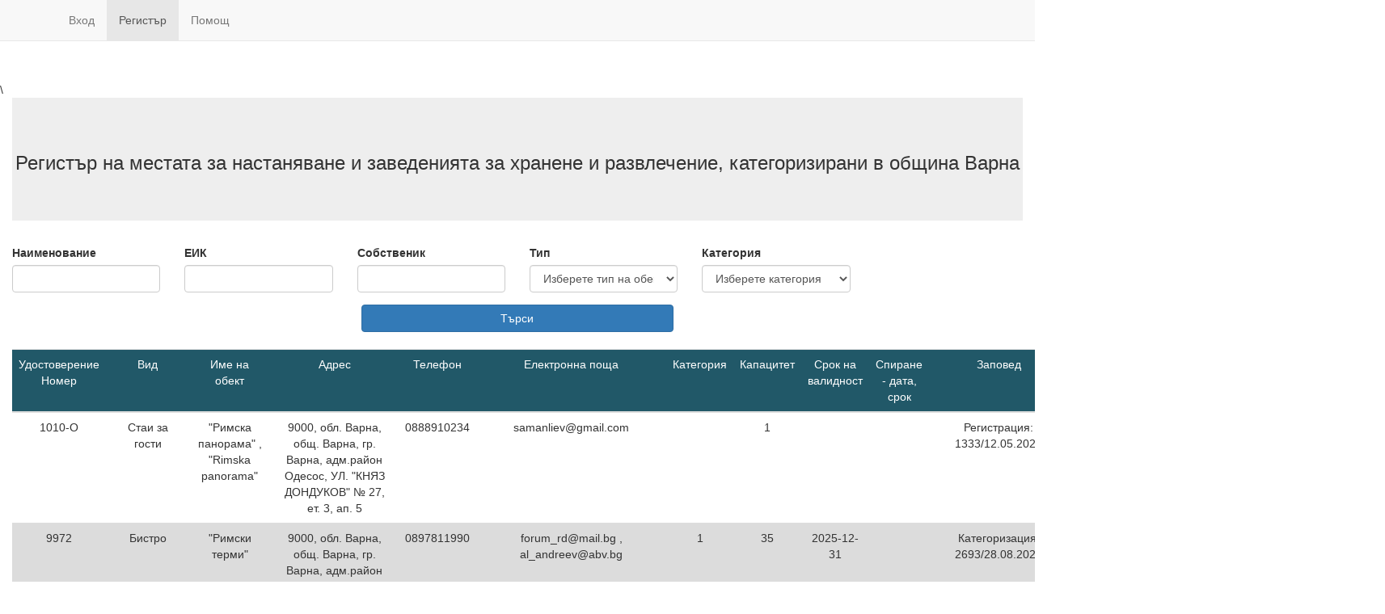

--- FILE ---
content_type: text/html; charset=UTF-8
request_url: https://regtourist.uslugi.io/public-register?page=184
body_size: 8785
content:
<!DOCTYPE html>
<html>
<head>
    <meta name="viewport" content="width=device-width, initial-scale=1">
    <!-- Angular Material style sheet -->
    <link media="all" type="text/css" rel="stylesheet" href="https://regtourist.uslugi.io/css/bootstrap/bootstrap.css">

    <link media="all" type="text/css" rel="stylesheet" href="https://regtourist.uslugi.io/css/main.css">

    <script src="https://regtourist.uslugi.io/js/jquery.js"></script>

    <link media="all" type="text/css" rel="stylesheet" href="https://regtourist.uslugi.io/css/bootstrap-datepicker3.css">

    <script src="https://regtourist.uslugi.io/js/bootstrap-datepicker.min.js"></script>

    <script src="https://regtourist.uslugi.io/js/bootstrap-datepicker.bg.min.js"></script>

</head>
<body>
<div id="wrapper">
    <nav class="navbar navbar-default navbar-static-top">
        <div class="container">
            <div id="navbar" class="navbar-collapse collapse">
                <ul class="nav navbar-nav">
                    <li ><a href="login">Вход</a></li>
                    <li class="active"><a href="public-register">Регистър</a></li>
                    <li ><a href="help">Помощ</a></li>
                </ul>
            </div>
            <!--/.nav-collapse -->
        </div>
    </nav>
    <div id="page-wrapper">
        <div id="main-wrapper">
            <div class="dashboard-container">
                \

<style type="text/css">
  .prekratqvane {
    color: red;
  }
</style>

    <div class="col-lg-12">
    
    <div class="text-center jumbotron">
        <h3>Регистър на местата за настаняване и заведенията за хранене и развлечение, категоризирани в община Варна</h3>
    </div>
    
        <div class="row">
            <form method="GET" action="https://regtourist.uslugi.io/search-public-register" accept-charset="UTF-8">
            <div class="col-xs-2">
                <div class="form-group">
                    <label class="full-text">Наименование</label>
                    <input type="text" class="form-control input-xxlarge" name="name">

                </div>
            </div>

            <div class="col-xs-2">
                <div class="form-group">
                    <label class="full-text">ЕИК</label>
                    <input type="text" class="form-control input-xxlarge" name="uic">

                </div>
            </div>

            <div class="col-xs-2">
                <div class="form-group">
                    <label class="full-text">Собственик</label>
                    <input type="text" class="form-control input-xxlarge" name="owner">

                </div>
            </div>

            <div class="col-xs-2">
                <div class="form-group">
                    <label class="full-text">Тип</label>
                    <select class="form-control" name="type">
                        <option disabled="disabled" selected="selected">Изберете тип на обекта</option>
                                                    <option value="1">Хотел</option>
                                                    <option value="8">Мотел</option>
                                                    <option value="9">Апартаментен туристически комплекс</option>
                                                    <option value="10">Вилно селище</option>
                                                    <option value="11">Туристическо селище</option>
                                                    <option value="12">Вила</option>
                                                    <option value="13">Семеен хотел</option>
                                                    <option value="14">Хостел</option>
                                                    <option value="15">Пансион</option>
                                                    <option value="16">Почивна станция</option>
                                                    <option value="17">Къща за гости</option>
                                                    <option value="18">Стаи за гости</option>
                                                    <option value="20">Бунгала</option>
                                                    <option value="21">Къмпинг</option>
                                                    <option value="23">Специализиран ресторант</option>
                                                    <option value="27">Ресторант с национална кухня</option>
                                                    <option value="19">Апартаменти за гости</option>
                                                    <option value="5">Балнеохотел</option>
                                                    <option value="6">СПА хотел</option>
                                                    <option value="7">Уелнес хотел</option>
                                                    <option value="22">Класически ресторант</option>
                                                    <option value="2">Апартаментен (студиен) хотел</option>
                                                    <option value="3">Хотел резиденс</option>
                                                    <option value="4">Бизнес хотел-четири или пет звезди</option>
                                                    <option value="24">Специализиран ресторант</option>
                                                    <option value="26">Ресторант-клуб</option>
                                                    <option value="25">Специализиран ресторант</option>
                                                    <option value="28">Ресторант с българска кухня</option>
                                                    <option value="29">Ресторант с чуждестранна кухня</option>
                                                    <option value="30">Специализиран ресторант пицария</option>
                                                    <option value="31">Атракционно-тематичен ресторант</option>
                                                    <option value="32">Снек-бар</option>
                                                    <option value="33">Бистро</option>
                                                    <option value="34">Бързо хранене</option>
                                                    <option value="35">Закусвалня</option>
                                                    <option value="36">Кафе-аперитив</option>
                                                    <option value="37">Винарна</option>
                                                    <option value="38">Пивница (кръчма)</option>
                                                    <option value="39">Бирария</option>
                                                    <option value="40">Кафе-сладкарница</option>
                                                    <option value="41">Сладкарница</option>
                                                    <option value="42">Сладоледен салон</option>
                                                    <option value="43">Кафене</option>
                                                    <option value="44">Кафе-клуб</option>
                                                    <option value="45">Кафетерия</option>
                                                    <option value="46">Чайна</option>
                                                    <option value="47">Коктейл-бар</option>
                                                    <option value="48">Кафе-бар</option>
                                                    <option value="49">Бар-конгресен център</option>
                                                    <option value="50">Бар-спортен център</option>
                                                    <option value="51">Бар-фоайе (лоби бар)</option>
                                                    <option value="52">Дискотека</option>
                                                    <option value="53">Бар-клуб</option>
                                                    <option value="54">Пиано-бар</option>
                                                    <option value="55">Бар-казино</option>
                                                    <option value="56">Бар-вариете</option>
                                                    <option value="57">Нощен бар</option>
                                                    <option value="59">Ресторант с българска  кухня - гостилница</option>
                                                    <option value="61">Ресторант с българска кухня - ханче</option>
                                                    <option value="58">Ресторант с българска  кухня - механа </option>
                                                    <option value="60">Ресторант с българска кухня - битова къща</option>
                                                    <option value="62">Бар-спортен център - басейн</option>
                                                    <option value="63">Бар-спортен център - тенис</option>
                                                    <option value="64">Бар-спортен център - фитнес</option>
                                                    <option value="65">Бар-спортен център - боулинг</option>
                                            </select>
                </div>
            </div>

            <div class="col-xs-2">
                <div class="form-group">
                    <label class="full-text">Категория</label>
                    <select class="form-control" name="category">
                        <option disabled="disabled" selected="selected">Изберете категория</option>
                        <option value="1">1 *</option>
                        <option value="2">2 *</option>
                        <option value="3">3 *</option>
                        <option value="4">4 *</option>
                        <option value="5">5 *</option>
                    </select>
                </div>
            </div>
        </div>

        <div class="form-group">
            <label class="col-md-4 control-label" for="singlebutton"></label>

            <div class="col-md-4 center-block">
                <input type="submit" class="col-xs-12 btn btn-primary" value="Търси">
            </div>
            </form>
        </div>
        <br>
        <br>
		
        <table class="even text-center table">
            <tr class="blue">
				<td>Удостоверение Номер</td>
                <td>Вид</td>
                <td>Име на обект</td>
                <td>Адрес</td>
                <td>Телефон</td>
                <td>Електронна поща</td>
                <td>Категория</td>
                <td>Капацитет</td>
                <td>Срок на валидност</td>
                <td>Спиране - дата, срок</td>
                <td>Заповед</td>
				<td>Категоризиран от</td>
				<td>Собственик</td>
				<td>Извършващ дейността</td>
            </tr>
            <tbody>
                             <tr>
                    <td>1010-О</td>
                    <td>Стаи за гости</td>
                    <td>"Римска панорама" , "Rimska panorama"</td>
                    <td>9000, обл. Варна, общ. Варна, гр. Варна, адм.район Одесос, УЛ. "КНЯЗ ДОНДУКОВ" № 27, ет. 3, ап. 5</td>
                    <td>0888910234</td>
                    <td>samanliev@gmail.com</td>
                    <td></td>
                    <td>1</td>
                    <td></td>
                    <td></td>
                    <td class="">Регистрация: 1333/12.05.2025 </td>
                    <td>Кмет                     </td>
                    <td>Росица Златкова Филева</td>
                    <td>Венцислав Любомиров Саманлиев</td>
                </tr>
                             <tr>
                    <td>9972</td>
                    <td>Бистро</td>
                    <td>"Римски терми"</td>
                    <td>9000, обл. Варна, общ. Варна, гр. Варна, адм.район Одесос, УЛ. "САН СТЕФАНО" № 13, позиция № 84, 1 ва зона</td>
                    <td>0897811990</td>
                    <td>forum_rd@mail.bg , al_andreev@abv.bg</td>
                    <td>1</td>
                    <td>35</td>
                    <td>2025-12-31</td>
                    <td></td>
                    <td class="">Категоризация: 2693/28.08.2025 </td>
                    <td>Кмет                     </td>
                    <td>"АВА ТРЕЙД" ООД ЕИК 103976391 гр. Варна бул. "ОСМИ ПРИМОРСКИ ПОЛК" № 120, вх. Б, ет. 1, ап. 9</td>
                    <td>"АВА ТРЕЙД" ООД ЕИК 103976391 гр. Варна бул. "ОСМИ ПРИМОРСКИ ПОЛК" № 120, вх. Б, ет. 1, ап. 9</td>
                </tr>
                             <tr>
                    <td>541-О</td>
                    <td>Апартаменти за гости</td>
                    <td>"Римски терми" "Roman thermal"</td>
                    <td>9000, обл. Варна, общ. Варна, Варна, адм.район Одесос, БУЛ. "ПРИМОРСКИ" № 45, вх. Б, ет. 4, ап. 18</td>
                    <td>0898 590863</td>
                    <td>k.tsonev86@gmail.com</td>
                    <td></td>
                    <td>2</td>
                    <td></td>
                    <td></td>
                    <td class="">Регистрация: 2208/03.07.2023 </td>
                    <td>Кмет                     </td>
                    <td>Пламен Николов Желязков Милена Славчева Желязкова</td>
                    <td>"Интер инвест 01" ЕООД ЕИК 206641506 гр. Варна ул. "Княз Дондуков" № 25, ет. 2, ап. 2</td>
                </tr>
                             <tr>
                    <td>559-О</td>
                    <td>Апартаменти за гости</td>
                    <td>"Римски Терми", "Roman Thermal"</td>
                    <td>9000, обл. Варна, общ. Варна, Варна, адм.район Одесос, УЛ.КНЯЗ ДОНДУКОВ, № 25, ет. 2, ап. 1</td>
                    <td>0887 209 911</td>
                    <td>k.shafradin@gmail.com</td>
                    <td></td>
                    <td>2</td>
                    <td></td>
                    <td></td>
                    <td class="">Регистрация: 2312/04.07.2023 </td>
                    <td>Кмет                     </td>
                    <td>Карло Зоран Шафрадин</td>
                    <td>Карло Зоран Шафрадин</td>
                </tr>
                             <tr>
                    <td>1784</td>
                    <td>Семеен хотел</td>
                    <td>"Рино"</td>
                    <td>9006, обл. Варна, общ. Варна, Варна, адм.район Приморски, к.к. "Св.Св.Константин и Елена", № 124</td>
                    <td>0889 961 055</td>
                    <td></td>
                    <td>2</td>
                    <td>11</td>
                    <td>2024-05-31</td>
                    <td></td>
                    <td class="">Категоризация: 2147/31-05-2019</td>
                    <td>Кмет                     </td>
                    <td>Димитър Георгиев Вандов Варна к.к. " Св.Св.Константин и Елена", № 124</td>
                    <td>"Рино 44" ЕООД ЕИК 203030132 Варна к.к. "Св.Св.Константин и Елена", № 124</td>
                </tr>
                             <tr>
                    <td>7830</td>
                    <td>Бар-фоайе (лоби бар)</td>
                    <td>"Рино"</td>
                    <td>oбл. Варна, oбщ. Варна, К.К. "Св.Св. Константин и Елена", № 124</td>
                    <td>889961055</td>
                    <td></td>
                    <td>1</td>
                    <td>20</td>
                    <td>2024-05-31</td>
                    <td></td>
                    <td class="">Категоризация: 2147/31-05-2019</td>
                    <td>Кмет                     </td>
                    <td>Димитър Георгиев Вандов Варна К.К." Св. Св. Константин и Елена", № 124</td>
                    <td>"Рино 44" ЕООД ЕИК 203030132 Варна К.К. "Св. Св. Константин и Елена", № 124</td>
                </tr>
                             <tr>
                    <td>739-П</td>
                    <td>Апартаменти за гости</td>
                    <td>"Робърт Архитект Мирчев 1 БД", "Robert Arhitekt Mirchev 1BD"</td>
                    <td>9000, обл. Варна, общ. Варна, Варна, адм.район Приморски, УЛ."АРХИТЕКТ МИРЧЕВ", № 8, ет. 5, ап. 17, сграда №1</td>
                    <td>0887 270453</td>
                    <td>julien@flatmanager.bg</td>
                    <td></td>
                    <td>1</td>
                    <td></td>
                    <td></td>
                    <td class="prekratqvane">Регистрация: 3772/21.11.2022  Прекратяване: 01.06.2024; 111138_002/25.06.2024</td>
                    <td>Кмет                     </td>
                    <td>Роберт Славов Ябанджиев</td>
                    <td>"БНБ 77" ЕООД ЕИК 204640715 гр. Варна ул. "Неофит Рилски" № 11, ет. 1, ап. 3</td>
                </tr>
                             <tr>
                    <td>2438</td>
                    <td>Къща за гости</td>
                    <td>"Роза"</td>
                    <td>9000, обл. Варна, общ. Варна, гр. Варна, адм.район Приморски, к.к. "Чайка", УПИ пл. № V-3467, кв. 6</td>
                    <td>0898567611</td>
                    <td>rumilina@hotmail.com</td>
                    <td>1</td>
                    <td>10</td>
                    <td>2030-06-30</td>
                    <td></td>
                    <td class="">Категоризация: 1982/30.06.2025 </td>
                    <td>Кмет                     </td>
                    <td>РУМЯНКА ПЕЙКОВА ЯНЕВА , ВЕНЦИСЛАВ ЕМИЛОВ ЦАНКОВ , ПЛАМЕН ЕМИЛОВ ЦАНКОВ</td>
                    <td>РУМЯНКА ПЕЙКОВА ЯНЕВА</td>
                </tr>
                             <tr>
                    <td>1152-П</td>
                    <td>Стаи за гости</td>
                    <td>"Розали"</td>
                    <td>9000, обл. Варна, общ. Варна, Варна, адм.район Приморски, УЛ. "Д-Р ЛЮБЕН ЛАЗАРОВ", № 62-А,  сграда 1, ет. -2, стая 1</td>
                    <td>0882654884</td>
                    <td>kirmagov@gmail.com</td>
                    <td></td>
                    <td>1</td>
                    <td></td>
                    <td></td>
                    <td class="">Регистрация: 2982/04.09.2023 </td>
                    <td>Кмет                     </td>
                    <td>Ивайло Павлинов Кирмагов</td>
                    <td>Ивайло Павлинов Кирмагов</td>
                </tr>
                             <tr>
                    <td>2389</td>
                    <td>Къща за гости</td>
                    <td>"Розариум"</td>
                    <td>9000, обл. Варна, общ. Варна, Варна, адм.район Приморски, К.К. "ЧАЙКА", УЛ. "ГЕОРГИ КАВАРНАЛИЕВ", № 16</td>
                    <td>0898466930</td>
                    <td>rumtreid@mail.com</td>
                    <td>3</td>
                    <td>3</td>
                    <td>2029-07-19</td>
                    <td></td>
                    <td class="">Категоризация: 2513/19.07.2024 </td>
                    <td>Кмет                     </td>
                    <td>"М И П ИНТЕРНАЦИОНАЛ БЪЛГАРИЯ" ЕООД ЕИК 130084966 гр. Варна к.к Чайка, ул. Георги Каварналиев № 16</td>
                    <td>"Рум треид" ЕООД ЕИК 148074310 гр. Варна бул. "Цар Освободител" №39, вх.А, ет.2, ап.2</td>
                </tr>
                             <tr>
                    <td>1927-П</td>
                    <td>Апартаменти за гости</td>
                    <td>"Розина Аргищ Палас 1БД" , "Rozina Argisht Palace 1BD"</td>
                    <td>9000, обл. Варна, общ. Варна, гр. Варна, адм.район Приморски, к.к. "Чайка", ПИ 10135.2571.842.2.38, ет. 6, ап. 39</td>
                    <td>0875333000</td>
                    <td>support@flatmanager.bg</td>
                    <td></td>
                    <td>1</td>
                    <td></td>
                    <td></td>
                    <td class="">Регистрация: 1333/12.05.2025 </td>
                    <td>Кмет                     </td>
                    <td>Розина Томова Фишети</td>
                    <td>"Флат Мениджър" АД ЕИК 207610353 гр. София бул. "Михаил Тенев" № 12, бл. "БЦ ЕВРОТУР", ет. 1, офис 2</td>
                </tr>
                             <tr>
                    <td>31-П</td>
                    <td>Апартаменти за гости</td>
                    <td>"Розмарин 1"</td>
                    <td>9000, обл. Варна, общ. Варна, Варна, адм.район Приморски, С.О."ВИНИЦА СЕВЕР 2052", ул. "Сапфир", № 16, ет. 1</td>
                    <td>0879 048 043</td>
                    <td></td>
                    <td></td>
                    <td>2</td>
                    <td></td>
                    <td></td>
                    <td class="">Регистрация: 10812/21.04.2021 </td>
                    <td>Кмет                     </td>
                    <td>Руско Коев Русев</td>
                    <td>Руско Коев Русев</td>
                </tr>
                             <tr>
                    <td>30-П</td>
                    <td>Апартаменти за гости</td>
                    <td>"Розмарин"</td>
                    <td>9000, обл. Варна, общ. Варна, Варна, адм.район Приморски, С.О."ВИНИЦА СЕВЕР 2052", ул. "Сапфир", № 16, ет. 2</td>
                    <td>0879 048 043</td>
                    <td></td>
                    <td></td>
                    <td>2</td>
                    <td></td>
                    <td></td>
                    <td class="">Регистрация: 10812/21.04.2021 </td>
                    <td>Кмет                     </td>
                    <td>Руско Коев Русев</td>
                    <td>Руско Коев Русев</td>
                </tr>
                             <tr>
                    <td>174-А</td>
                    <td>Апартаменти за гости</td>
                    <td>"Рококо", "Rococo beach front apartment"</td>
                    <td>9000, обл. Варна, общ. Варна, гр. Варна, адм.район Аспарухово, УЛ. "ЮЖЕН ЗАЛИВ", № 4, вх. 8, ет. 5, ап. 18</td>
                    <td>0879404949</td>
                    <td>proservicesvarna@gmail.com</td>
                    <td></td>
                    <td>2</td>
                    <td></td>
                    <td></td>
                    <td class="">Регистрация: 2208/03.07.2023 </td>
                    <td>Кмет                     </td>
                    <td>Орхан Бехчетов Чапкънов</td>
                    <td>"Про Сървисис" ООД ЕИК 201253325 гр. Варна ул. "Кирил Пейчинович" № 11, ет. 4, ап. 11</td>
                </tr>
                             <tr>
                    <td>279-О</td>
                    <td>Апартаменти за гости</td>
                    <td>"Рома", "Roma"</td>
                    <td>9000, обл. Варна, общ. Варна, гр. Варна, адм.район Одесос, БУЛ. "ВЛАДИСЛАВ ВАРНЕНЧИК", № 106, ет. 2</td>
                    <td>0884 216 180</td>
                    <td>duget.varna@gmail.com</td>
                    <td></td>
                    <td>7</td>
                    <td></td>
                    <td></td>
                    <td class="">Регистрация: 2484/08.08.2022 </td>
                    <td>Кмет                     </td>
                    <td>Давиде Рица, Кристина Вайкамп</td>
                    <td>Давиде Рица, Кристина Вайкамп</td>
                </tr>
                             <tr>
                    <td>1951</td>
                    <td>Апартаменти за гости</td>
                    <td>"Романс"</td>
                    <td>9015, обл. Варна, общ. Варна, Варна, адм.район Приморски, БУЛ.ВАСИЛ ЛЕВСКИ, бл. В, ет. 3, ап. 46, к-с "Романс Сплендит", сграда №11, ид. №10135.2569.7.11.11</td>
                    <td>0877762706</td>
                    <td>drkostova 7@gmail.com</td>
                    <td>3</td>
                    <td>2</td>
                    <td>2024-08-01</td>
                    <td></td>
                    <td class="">Категоризация: 3131/01.08.2019 </td>
                    <td>Кмет                     </td>
                    <td>Иванка Костова Йорданова</td>
                    <td>Иванка Костова Йорданова</td>
                </tr>
                             <tr>
                    <td>1578-П</td>
                    <td>Стаи за гости</td>
                    <td>"Романс"</td>
                    <td>9000, обл. Варна, общ. Варна, Варна, адм.район Приморски, КК "СВ. СВ.КОНСТАНТИН И ЕЛЕНА", сграда 9, № А, ет. 0</td>
                    <td>0888000028</td>
                    <td>emilplamenovandreev@gmail.com</td>
                    <td>3</td>
                    <td>3</td>
                    <td>2020-04-16</td>
                    <td></td>
                    <td class="">Временно удостоверение </td>
                    <td>Кмет                     </td>
                    <td>"Планекс Инвест" ООД ЕИК 103863493 Варна ул. "Любен Каравелов" №55</td>
                    <td>"Планекс Хотелс" ЕООД ЕИК 205502667 Варна ул. "Любен Каравелов" №55</td>
                </tr>
                             <tr>
                    <td>726-О</td>
                    <td>Апартаменти за гости</td>
                    <td>"Романс" "Romanсе"</td>
                    <td>9000, обл. Варна, общ. Варна, гр. Варна, адм.район Одесос, УЛ. "ИВАН ВАЗОВ" № 8, ет. 2, ап. 1</td>
                    <td>0888416646</td>
                    <td>kalina@mtgdolphin.bg</td>
                    <td></td>
                    <td>2</td>
                    <td></td>
                    <td></td>
                    <td class="">Регистрация: 841/20.03.2024 </td>
                    <td>Кмет                     </td>
                    <td>"КЕЙ СИТИ" ЕООД ЕИК 205346129 гр. Варна ул. "Дръзки" № 8</td>
                    <td>"КЕЙ СИТИ" ЕООД ЕИК 205346129 гр. Варна ул. "Дръзки" № 8</td>
                </tr>
                             <tr>
                    <td>2334</td>
                    <td>Семеен хотел</td>
                    <td>"Романтика"</td>
                    <td>обл. Варна, общ. Варна, Варна, адм.район Аспарухово, кв. "Галата", м-ст "Черноморец", ПИ № 10135.5010.94</td>
                    <td>0885300025</td>
                    <td>ivo5rov@abv.bg</td>
                    <td>1</td>
                    <td>10</td>
                    <td>2028-07-28</td>
                    <td></td>
                    <td class="">Категоризация: 2584/28.07.2023 </td>
                    <td>Кмет                     </td>
                    <td>"Зорница 2001" ООД ЕИК 103652425 Варна ул. "Цар Асен" №12, ап. 6</td>
                    <td>"Магнат днес плюс" ЕООД ЕИК 203582771 Варна ул. "Св. Св. Кирил и Методий" № 21</td>
                </tr>
                             <tr>
                    <td>9360</td>
                    <td>Снек-бар</td>
                    <td>"Романтика"</td>
                    <td>обл. Варна, общ. Варна, Варна, адм.район Аспарухово, кв. "Галата", м-ст "Черноморец", ПИ № 10135.5010.94</td>
                    <td>0884 300 025</td>
                    <td>ivo5rov@abv.bg</td>
                    <td>1</td>
                    <td>50</td>
                    <td>2028-07-28</td>
                    <td></td>
                    <td class="">Категоризация: 2584/28.07.2023 </td>
                    <td>Кмет                     </td>
                    <td>"ЗОРНИЦА 2001" ООД ЕИК 103652425 гр. Варна ул. "Цар Асен" №12, ап. 6</td>
                    <td>"МАГНАТ ДНЕС ПЛЮС" ЕООД ЕИК 203582771 гр. Варна ул. "Св. Св. Кирил и Методий" № 21</td>
                </tr>
                             <tr>
                    <td>2230</td>
                    <td>Бунгала</td>
                    <td>"Романтика"</td>
                    <td>9021, обл. Варна, общ. Варна, Варна, адм.район Аспарухово, к.з. Прибой, пл. № 43, поч. база "Романтика"</td>
                    <td>0888331815</td>
                    <td>fichozaa@abv.bg</td>
                    <td>1</td>
                    <td>29</td>
                    <td>2026-09-27</td>
                    <td></td>
                    <td class="">Категоризация: 3045/27.09.2021 </td>
                    <td>Кмет                     </td>
                    <td>"Стройкоинвест" АД ЕИК 127073123 гр. Каспичан ул. "Ал. Стамболийски" № 77</td>
                    <td>"Фичоза" ЕООД ЕИК 204597370 гр. Шумен ул. "Скопие" № 7, ап.4</td>
                </tr>
                             <tr>
                    <td>2309</td>
                    <td>Къща за гости</td>
                    <td>"Романтика"</td>
                    <td>9007, обл. Варна, общ. Варна, Варна, адм.район Приморски, с.о. "Манастирски рид", м-ст "Бялата чешма и дъбравата", ПИ № 10135.2517.765</td>
                    <td>0899945787</td>
                    <td>ivi_gandeva@abv.bg</td>
                    <td>3</td>
                    <td>2</td>
                    <td>2028-02-23</td>
                    <td></td>
                    <td class="">Категоризация: 606/23.02.2023 </td>
                    <td>Кмет                     </td>
                    <td>Станка Иванова Станева</td>
                    <td>"Ла Вила Варна" ООД ЕИК 207217275 гр.Варна ул."Кременски езера" № 40, вх. 1</td>
                </tr>
                             <tr>
                    <td>1971-П</td>
                    <td>Апартаменти за гости</td>
                    <td>"Романтика"</td>
                    <td>9000, обл. Варна, общ. Варна, гр. Варна, адм.район Приморски, УЛ. "ДОКТОР ЖЕЛЕЗКОВА" № 7, ет. 7, ап. Й</td>
                    <td>0896666115</td>
                    <td>thapp@abv.bg</td>
                    <td></td>
                    <td>1</td>
                    <td></td>
                    <td></td>
                    <td class="">Регистрация: 1770/10.06.2025 </td>
                    <td>Кмет                     </td>
                    <td>Теодора Йосифова Петрова , Пламен Христов Петров</td>
                    <td>Веска Петрова Христова</td>
                </tr>
                             <tr>
                    <td>1259-П</td>
                    <td>Апартаменти за гости</td>
                    <td>"Романтични почивки"    "Romantik holiday"</td>
                    <td>9000, обл. Варна, общ. Варна, гр. Варна, адм.район Приморски, КК "СВ.КОНСТАНТИН И ЕЛЕНА" УЛ. "46-та", № 6, бл. 4 D, ет. 4, ап. D19</td>
                    <td>0898 679 161</td>
                    <td>mij@abv.bg</td>
                    <td></td>
                    <td>1</td>
                    <td></td>
                    <td></td>
                    <td class="">Регистрация: 285/02.02.2024 </td>
                    <td>Кмет                     </td>
                    <td>Жасмина Жечева Михайлова</td>
                    <td>"МИЖ 71" ЕООД ЕИК 207675867 гр. Варна ул."Паско Желев" № 5</td>
                </tr>
                             <tr>
                    <td>1804-П</td>
                    <td>Апартаменти за гости</td>
                    <td>"Ронева"   "Roneva"</td>
                    <td>9000, обл. Варна, общ. Варна, гр. Варна, адм.район Приморски, УЛ. "МАДАРА" № 17-А, ет. 6, ап. 10</td>
                    <td>0888606428</td>
                    <td>roneva@abv.bg</td>
                    <td></td>
                    <td>3</td>
                    <td></td>
                    <td></td>
                    <td class="">Регистрация: 868/24.03.2025 </td>
                    <td>Кмет                     </td>
                    <td>"РОНЕВА" ООД ЕИК 202435373 гр. Варна ул. "Донка Златева" № 6, ет. 3, ап. 6</td>
                    <td>"РОНЕВА" ООД ЕИК 202435373 гр. Варна ул. "Донка Златева" № 6, ет. 3, ап. 6</td>
                </tr>
                        </tbody>
        </table>
    </div>

    <div class="text-center"><ul class="pagination"><li><a href="https://regtourist.uslugi.io/public-register?page=183" rel="prev">&laquo;</a></li> <li><a href="https://regtourist.uslugi.io/public-register?page=1">1</a></li><li><a href="https://regtourist.uslugi.io/public-register?page=2">2</a></li><li class="disabled"><span>...</span></li><li><a href="https://regtourist.uslugi.io/public-register?page=181">181</a></li><li><a href="https://regtourist.uslugi.io/public-register?page=182">182</a></li><li><a href="https://regtourist.uslugi.io/public-register?page=183">183</a></li><li class="active"><span>184</span></li><li><a href="https://regtourist.uslugi.io/public-register?page=185">185</a></li><li><a href="https://regtourist.uslugi.io/public-register?page=186">186</a></li><li><a href="https://regtourist.uslugi.io/public-register?page=187">187</a></li><li class="disabled"><span>...</span></li><li><a href="https://regtourist.uslugi.io/public-register?page=247">247</a></li><li><a href="https://regtourist.uslugi.io/public-register?page=248">248</a></li> <li><a href="https://regtourist.uslugi.io/public-register?page=185" rel="next">&raquo;</a></li></ul></div>
            </div>
        </div>
    </div>
</div>


</body>
</html>

--- FILE ---
content_type: application/javascript
request_url: https://regtourist.uslugi.io/js/bootstrap-datepicker.bg.min.js
body_size: 760
content:
!function (a) {
    a.fn.datepicker.dates.bg = {
        days: ["Неделя", "Понеделник", "Вторник", "Сряда", "Четвъртък", "Петък", "Събота"],
        daysShort: ["Нед", "Пон", "Вто", "Сря", "Чет", "Пет", "Съб"],
        daysMin: ["Н", "П", "В", "С", "Ч", "П", "С"],
        months: ["Януари", "Февруари", "Март", "Април", "Май", "Юни", "Юли", "Август", "Септември", "Октомври", "Ноември", "Декември"],
        monthsShort: ["Ян", "Фев", "Мар", "Апр", "Май", "Юни", "Юли", "Авг", "Сеп", "Окт", "Ное", "Дек"],
        today: "днес"
    }
}(jQuery);

--- FILE ---
content_type: application/javascript
request_url: https://regtourist.uslugi.io/js/bootstrap-datepicker.min.js
body_size: 14166
content:
/*!
 * Datepicker for Bootstrap v1.5.1 (https://github.com/eternicode/bootstrap-datepicker)
 *
 * Copyright 2012 Stefan Petre
 * Improvements by Andrew Rowls
 * Licensed under the Apache License v2.0 (http://www.apache.org/licenses/LICENSE-2.0)
 */
!function (a) {
    "function" == typeof define && define.amd ? define(["jquery"], a) : a("object" == typeof exports ? require("jquery") : jQuery)
}(function (a, b) {
    function c() {
        return new Date(Date.UTC.apply(Date, arguments))
    }

    function d() {
        var a = new Date;
        return c(a.getFullYear(), a.getMonth(), a.getDate())
    }

    function e(a, b) {
        return a.getUTCFullYear() === b.getUTCFullYear() && a.getUTCMonth() === b.getUTCMonth() && a.getUTCDate() === b.getUTCDate()
    }

    function f(a) {
        return function () {
            return this[a].apply(this, arguments)
        }
    }

    function g(a) {
        return a && !isNaN(a.getTime())
    }

    function h(b, c) {
        function d(a, b) {
            return b.toLowerCase()
        }

        var e, f = a(b).data(), g = {}, h = new RegExp("^" + c.toLowerCase() + "([A-Z])");
        c = new RegExp("^" + c.toLowerCase());
        for (var i in f)c.test(i) && (e = i.replace(h, d), g[e] = f[i]);
        return g
    }

    function i(b) {
        var c = {};
        if (q[b] || (b = b.split("-")[0], q[b])) {
            var d = q[b];
            return a.each(p, function (a, b) {
                b in d && (c[b] = d[b])
            }), c
        }
    }

    var j = function () {
        var b = {
            get: function (a) {
                return this.slice(a)[0]
            }, contains: function (a) {
                for (var b = a && a.valueOf(), c = 0, d = this.length; d > c; c++)if (this[c].valueOf() === b)return c;
                return -1
            }, remove: function (a) {
                this.splice(a, 1)
            }, replace: function (b) {
                b && (a.isArray(b) || (b = [b]), this.clear(), this.push.apply(this, b))
            }, clear: function () {
                this.length = 0
            }, copy: function () {
                var a = new j;
                return a.replace(this), a
            }
        };
        return function () {
            var c = [];
            return c.push.apply(c, arguments), a.extend(c, b), c
        }
    }(), k = function (b, c) {
        a(b).data("datepicker", this), this._process_options(c), this.dates = new j, this.viewDate = this.o.defaultViewDate, this.focusDate = null, this.element = a(b), this.isInline = !1, this.isInput = this.element.is("input"), this.component = this.element.hasClass("date") ? this.element.find(".add-on, .input-group-addon, .btn") : !1, this.hasInput = this.component && this.element.find("input").length, this.component && 0 === this.component.length && (this.component = !1), this.picker = a(r.template), this._buildEvents(), this._attachEvents(), this.isInline ? this.picker.addClass("datepicker-inline").appendTo(this.element) : this.picker.addClass("datepicker-dropdown dropdown-menu"), this.o.rtl && this.picker.addClass("datepicker-rtl"), this.viewMode = this.o.startView, this.o.calendarWeeks && this.picker.find("thead .datepicker-title, tfoot .today, tfoot .clear").attr("colspan", function (a, b) {
            return parseInt(b) + 1
        }), this._allow_update = !1, this.setStartDate(this._o.startDate), this.setEndDate(this._o.endDate), this.setDaysOfWeekDisabled(this.o.daysOfWeekDisabled), this.setDaysOfWeekHighlighted(this.o.daysOfWeekHighlighted), this.setDatesDisabled(this.o.datesDisabled), this.fillDow(), this.fillMonths(), this._allow_update = !0, this.update(), this.showMode(), this.isInline && this.show()
    };
    k.prototype = {
        constructor: k, _process_options: function (b) {
            this._o = a.extend({}, this._o, b);
            var e = this.o = a.extend({}, this._o), f = e.language;
            switch (q[f] || (f = f.split("-")[0], q[f] || (f = o.language)), e.language = f, e.startView) {
                case 2:
                case"decade":
                    e.startView = 2;
                    break;
                case 1:
                case"year":
                    e.startView = 1;
                    break;
                default:
                    e.startView = 0
            }
            switch (e.minViewMode) {
                case 1:
                case"months":
                    e.minViewMode = 1;
                    break;
                case 2:
                case"years":
                    e.minViewMode = 2;
                    break;
                default:
                    e.minViewMode = 0
            }
            switch (e.maxViewMode) {
                case 0:
                case"days":
                    e.maxViewMode = 0;
                    break;
                case 1:
                case"months":
                    e.maxViewMode = 1;
                    break;
                default:
                    e.maxViewMode = 2
            }
            e.startView = Math.min(e.startView, e.maxViewMode), e.startView = Math.max(e.startView, e.minViewMode), e.multidate !== !0 && (e.multidate = Number(e.multidate) || !1, e.multidate !== !1 && (e.multidate = Math.max(0, e.multidate))), e.multidateSeparator = String(e.multidateSeparator), e.weekStart %= 7, e.weekEnd = (e.weekStart + 6) % 7;
            var g = r.parseFormat(e.format);
            if (e.startDate !== -(1 / 0) && (e.startDate ? e.startDate instanceof Date ? e.startDate = this._local_to_utc(this._zero_time(e.startDate)) : e.startDate = r.parseDate(e.startDate, g, e.language) : e.startDate = -(1 / 0)), e.endDate !== 1 / 0 && (e.endDate ? e.endDate instanceof Date ? e.endDate = this._local_to_utc(this._zero_time(e.endDate)) : e.endDate = r.parseDate(e.endDate, g, e.language) : e.endDate = 1 / 0), e.daysOfWeekDisabled = e.daysOfWeekDisabled || [], a.isArray(e.daysOfWeekDisabled) || (e.daysOfWeekDisabled = e.daysOfWeekDisabled.split(/[,\s]*/)), e.daysOfWeekDisabled = a.map(e.daysOfWeekDisabled, function (a) {
                    return parseInt(a, 10)
                }), e.daysOfWeekHighlighted = e.daysOfWeekHighlighted || [], a.isArray(e.daysOfWeekHighlighted) || (e.daysOfWeekHighlighted = e.daysOfWeekHighlighted.split(/[,\s]*/)), e.daysOfWeekHighlighted = a.map(e.daysOfWeekHighlighted, function (a) {
                    return parseInt(a, 10)
                }), e.datesDisabled = e.datesDisabled || [], !a.isArray(e.datesDisabled)) {
                var h = [];
                h.push(r.parseDate(e.datesDisabled, g, e.language)), e.datesDisabled = h
            }
            e.datesDisabled = a.map(e.datesDisabled, function (a) {
                return r.parseDate(a, g, e.language)
            });
            var i = String(e.orientation).toLowerCase().split(/\s+/g), j = e.orientation.toLowerCase();
            if (i = a.grep(i, function (a) {
                    return /^auto|left|right|top|bottom$/.test(a)
                }), e.orientation = {x: "auto", y: "auto"}, j && "auto" !== j)if (1 === i.length)switch (i[0]) {
                case"top":
                case"bottom":
                    e.orientation.y = i[0];
                    break;
                case"left":
                case"right":
                    e.orientation.x = i[0]
            } else j = a.grep(i, function (a) {
                return /^left|right$/.test(a)
            }), e.orientation.x = j[0] || "auto", j = a.grep(i, function (a) {
                return /^top|bottom$/.test(a)
            }), e.orientation.y = j[0] || "auto"; else;
            if (e.defaultViewDate) {
                var k = e.defaultViewDate.year || (new Date).getFullYear(), l = e.defaultViewDate.month || 0, m = e.defaultViewDate.day || 1;
                e.defaultViewDate = c(k, l, m)
            } else e.defaultViewDate = d()
        }, _events: [], _secondaryEvents: [], _applyEvents: function (a) {
            for (var c, d, e, f = 0; f < a.length; f++)c = a[f][0], 2 === a[f].length ? (d = b, e = a[f][1]) : 3 === a[f].length && (d = a[f][1], e = a[f][2]), c.on(e, d)
        }, _unapplyEvents: function (a) {
            for (var c, d, e, f = 0; f < a.length; f++)c = a[f][0], 2 === a[f].length ? (e = b, d = a[f][1]) : 3 === a[f].length && (e = a[f][1], d = a[f][2]), c.off(d, e)
        }, _buildEvents: function () {
            var b = {
                keyup: a.proxy(function (b) {
                    -1 === a.inArray(b.keyCode, [27, 37, 39, 38, 40, 32, 13, 9]) && this.update()
                }, this), keydown: a.proxy(this.keydown, this), paste: a.proxy(this.paste, this)
            };
            this.o.showOnFocus === !0 && (b.focus = a.proxy(this.show, this)), this.isInput ? this._events = [[this.element, b]] : this.component && this.hasInput ? this._events = [[this.element.find("input"), b], [this.component, {click: a.proxy(this.show, this)}]] : this.element.is("div") ? this.isInline = !0 : this._events = [[this.element, {click: a.proxy(this.show, this)}]], this._events.push([this.element, "*", {
                blur: a.proxy(function (a) {
                    this._focused_from = a.target
                }, this)
            }], [this.element, {
                blur: a.proxy(function (a) {
                    this._focused_from = a.target
                }, this)
            }]), this.o.immediateUpdates && this._events.push([this.element, {
                "changeYear changeMonth": a.proxy(function (a) {
                    this.update(a.date)
                }, this)
            }]), this._secondaryEvents = [[this.picker, {click: a.proxy(this.click, this)}], [a(window), {resize: a.proxy(this.place, this)}], [a(document), {
                mousedown: a.proxy(function (a) {
                    this.element.is(a.target) || this.element.find(a.target).length || this.picker.is(a.target) || this.picker.find(a.target).length || this.picker.hasClass("datepicker-inline") || this.hide()
                }, this)
            }]]
        }, _attachEvents: function () {
            this._detachEvents(), this._applyEvents(this._events)
        }, _detachEvents: function () {
            this._unapplyEvents(this._events)
        }, _attachSecondaryEvents: function () {
            this._detachSecondaryEvents(), this._applyEvents(this._secondaryEvents)
        }, _detachSecondaryEvents: function () {
            this._unapplyEvents(this._secondaryEvents)
        }, _trigger: function (b, c) {
            var d = c || this.dates.get(-1), e = this._utc_to_local(d);
            this.element.trigger({
                type: b,
                date: e,
                dates: a.map(this.dates, this._utc_to_local),
                format: a.proxy(function (a, b) {
                    0 === arguments.length ? (a = this.dates.length - 1, b = this.o.format) : "string" == typeof a && (b = a, a = this.dates.length - 1), b = b || this.o.format;
                    var c = this.dates.get(a);
                    return r.formatDate(c, b, this.o.language)
                }, this)
            })
        }, show: function () {
            var b = this.component ? this.element.find("input") : this.element;
            if (!b.attr("readonly") || this.o.enableOnReadonly !== !1)return this.isInline || this.picker.appendTo(this.o.container), this.place(), this.picker.show(), this._attachSecondaryEvents(), this._trigger("show"), (window.navigator.msMaxTouchPoints || "ontouchstart"in document) && this.o.disableTouchKeyboard && a(this.element).blur(), this
        }, hide: function () {
            return this.isInline ? this : this.picker.is(":visible") ? (this.focusDate = null, this.picker.hide().detach(), this._detachSecondaryEvents(), this.viewMode = this.o.startView, this.showMode(), this.o.forceParse && (this.isInput && this.element.val() || this.hasInput && this.element.find("input").val()) && this.setValue(), this._trigger("hide"), this) : this
        }, remove: function () {
            return this.hide(), this._detachEvents(), this._detachSecondaryEvents(), this.picker.remove(), delete this.element.data().datepicker, this.isInput || delete this.element.data().date, this
        }, paste: function (b) {
            var c;
            if (b.originalEvent.clipboardData && b.originalEvent.clipboardData.types && -1 !== a.inArray("text/plain", b.originalEvent.clipboardData.types))c = b.originalEvent.clipboardData.getData("text/plain"); else {
                if (!window.clipboardData)return;
                c = window.clipboardData.getData("Text")
            }
            this.setDate(c), this.update(), b.preventDefault()
        }, _utc_to_local: function (a) {
            return a && new Date(a.getTime() + 6e4 * a.getTimezoneOffset())
        }, _local_to_utc: function (a) {
            return a && new Date(a.getTime() - 6e4 * a.getTimezoneOffset())
        }, _zero_time: function (a) {
            return a && new Date(a.getFullYear(), a.getMonth(), a.getDate())
        }, _zero_utc_time: function (a) {
            return a && new Date(Date.UTC(a.getUTCFullYear(), a.getUTCMonth(), a.getUTCDate()))
        }, getDates: function () {
            return a.map(this.dates, this._utc_to_local)
        }, getUTCDates: function () {
            return a.map(this.dates, function (a) {
                return new Date(a)
            })
        }, getDate: function () {
            return this._utc_to_local(this.getUTCDate())
        }, getUTCDate: function () {
            var a = this.dates.get(-1);
            return "undefined" != typeof a ? new Date(a) : null
        }, clearDates: function () {
            var a;
            this.isInput ? a = this.element : this.component && (a = this.element.find("input")), a && a.val(""), this.update(), this._trigger("changeDate"), this.o.autoclose && this.hide()
        }, setDates: function () {
            var b = a.isArray(arguments[0]) ? arguments[0] : arguments;
            return this.update.apply(this, b), this._trigger("changeDate"), this.setValue(), this
        }, setUTCDates: function () {
            var b = a.isArray(arguments[0]) ? arguments[0] : arguments;
            return this.update.apply(this, a.map(b, this._utc_to_local)), this._trigger("changeDate"), this.setValue(), this
        }, setDate: f("setDates"), setUTCDate: f("setUTCDates"), setValue: function () {
            var a = this.getFormattedDate();
            return this.isInput ? this.element.val(a) : this.component && this.element.find("input").val(a), this
        }, getFormattedDate: function (c) {
            c === b && (c = this.o.format);
            var d = this.o.language;
            return a.map(this.dates, function (a) {
                return r.formatDate(a, c, d)
            }).join(this.o.multidateSeparator)
        }, setStartDate: function (a) {
            return this._process_options({startDate: a}), this.update(), this.updateNavArrows(), this
        }, setEndDate: function (a) {
            return this._process_options({endDate: a}), this.update(), this.updateNavArrows(), this
        }, setDaysOfWeekDisabled: function (a) {
            return this._process_options({daysOfWeekDisabled: a}), this.update(), this.updateNavArrows(), this
        }, setDaysOfWeekHighlighted: function (a) {
            return this._process_options({daysOfWeekHighlighted: a}), this.update(), this
        }, setDatesDisabled: function (a) {
            this._process_options({datesDisabled: a}), this.update(), this.updateNavArrows()
        }, place: function () {
            if (this.isInline)return this;
            var b = this.picker.outerWidth(), c = this.picker.outerHeight(), d = 10, e = a(this.o.container), f = e.width(), g = "body" === this.o.container ? a(document).scrollTop() : e.scrollTop(), h = e.offset(), i = [];
            this.element.parents().each(function () {
                var b = a(this).css("z-index");
                "auto" !== b && 0 !== b && i.push(parseInt(b))
            });
            var j = Math.max.apply(Math, i) + this.o.zIndexOffset, k = this.component ? this.component.parent().offset() : this.element.offset(), l = this.component ? this.component.outerHeight(!0) : this.element.outerHeight(!1), m = this.component ? this.component.outerWidth(!0) : this.element.outerWidth(!1), n = k.left - h.left, o = k.top - h.top;
            "body" !== this.o.container && (o += g), this.picker.removeClass("datepicker-orient-top datepicker-orient-bottom datepicker-orient-right datepicker-orient-left"), "auto" !== this.o.orientation.x ? (this.picker.addClass("datepicker-orient-" + this.o.orientation.x), "right" === this.o.orientation.x && (n -= b - m)) : k.left < 0 ? (this.picker.addClass("datepicker-orient-left"), n -= k.left - d) : n + b > f ? (this.picker.addClass("datepicker-orient-right"), n += m - b) : this.picker.addClass("datepicker-orient-left");
            var p, q = this.o.orientation.y;
            if ("auto" === q && (p = -g + o - c, q = 0 > p ? "bottom" : "top"), this.picker.addClass("datepicker-orient-" + q), "top" === q ? o -= c + parseInt(this.picker.css("padding-top")) : o += l, this.o.rtl) {
                var r = f - (n + m);
                this.picker.css({top: o, right: r, zIndex: j})
            } else this.picker.css({top: o, left: n, zIndex: j});
            return this
        }, _allow_update: !0, update: function () {
            if (!this._allow_update)return this;
            var b = this.dates.copy(), c = [], d = !1;
            return arguments.length ? (a.each(arguments, a.proxy(function (a, b) {
                b instanceof Date && (b = this._local_to_utc(b)), c.push(b)
            }, this)), d = !0) : (c = this.isInput ? this.element.val() : this.element.data("date") || this.element.find("input").val(), c = c && this.o.multidate ? c.split(this.o.multidateSeparator) : [c], delete this.element.data().date), c = a.map(c, a.proxy(function (a) {
                return r.parseDate(a, this.o.format, this.o.language)
            }, this)), c = a.grep(c, a.proxy(function (a) {
                return !this.dateWithinRange(a) || !a
            }, this), !0), this.dates.replace(c), this.dates.length ? this.viewDate = new Date(this.dates.get(-1)) : this.viewDate < this.o.startDate ? this.viewDate = new Date(this.o.startDate) : this.viewDate > this.o.endDate ? this.viewDate = new Date(this.o.endDate) : this.viewDate = this.o.defaultViewDate, d ? this.setValue() : c.length && String(b) !== String(this.dates) && this._trigger("changeDate"), !this.dates.length && b.length && this._trigger("clearDate"), this.fill(), this.element.change(), this
        }, fillDow: function () {
            var a = this.o.weekStart, b = "<tr>";
            for (this.o.calendarWeeks && (this.picker.find(".datepicker-days .datepicker-switch").attr("colspan", function (a, b) {
                return parseInt(b) + 1
            }), b += '<th class="cw">&#160;</th>'); a < this.o.weekStart + 7;)b += '<th class="dow">' + q[this.o.language].daysMin[a++ % 7] + "</th>";
            b += "</tr>", this.picker.find(".datepicker-days thead").append(b)
        }, fillMonths: function () {
            for (var a = "", b = 0; 12 > b;)a += '<span class="month">' + q[this.o.language].monthsShort[b++] + "</span>";
            this.picker.find(".datepicker-months td").html(a)
        }, setRange: function (b) {
            b && b.length ? this.range = a.map(b, function (a) {
                return a.valueOf()
            }) : delete this.range, this.fill()
        }, getClassNames: function (b) {
            var c = [], d = this.viewDate.getUTCFullYear(), e = this.viewDate.getUTCMonth(), f = new Date;
            return b.getUTCFullYear() < d || b.getUTCFullYear() === d && b.getUTCMonth() < e ? c.push("old") : (b.getUTCFullYear() > d || b.getUTCFullYear() === d && b.getUTCMonth() > e) && c.push("new"), this.focusDate && b.valueOf() === this.focusDate.valueOf() && c.push("focused"), this.o.todayHighlight && b.getUTCFullYear() === f.getFullYear() && b.getUTCMonth() === f.getMonth() && b.getUTCDate() === f.getDate() && c.push("today"), -1 !== this.dates.contains(b) && c.push("active"), (!this.dateWithinRange(b) || this.dateIsDisabled(b)) && c.push("disabled"), -1 !== a.inArray(b.getUTCDay(), this.o.daysOfWeekHighlighted) && c.push("highlighted"), this.range && (b > this.range[0] && b < this.range[this.range.length - 1] && c.push("range"), -1 !== a.inArray(b.valueOf(), this.range) && c.push("selected"), b.valueOf() === this.range[0] && c.push("range-start"), b.valueOf() === this.range[this.range.length - 1] && c.push("range-end")), c
        }, fill: function () {
            var d, e = new Date(this.viewDate), f = e.getUTCFullYear(), g = e.getUTCMonth(), h = this.o.startDate !== -(1 / 0) ? this.o.startDate.getUTCFullYear() : -(1 / 0), i = this.o.startDate !== -(1 / 0) ? this.o.startDate.getUTCMonth() : -(1 / 0), j = this.o.endDate !== 1 / 0 ? this.o.endDate.getUTCFullYear() : 1 / 0, k = this.o.endDate !== 1 / 0 ? this.o.endDate.getUTCMonth() : 1 / 0, l = q[this.o.language].today || q.en.today || "", m = q[this.o.language].clear || q.en.clear || "", n = q[this.o.language].titleFormat || q.en.titleFormat;
            if (!isNaN(f) && !isNaN(g)) {
                this.picker.find(".datepicker-days thead .datepicker-switch").text(r.formatDate(new c(f, g), n, this.o.language)), this.picker.find("tfoot .today").text(l).toggle(this.o.todayBtn !== !1), this.picker.find("tfoot .clear").text(m).toggle(this.o.clearBtn !== !1), this.picker.find("thead .datepicker-title").text(this.o.title).toggle("" !== this.o.title), this.updateNavArrows(), this.fillMonths();
                var o = c(f, g - 1, 28), p = r.getDaysInMonth(o.getUTCFullYear(), o.getUTCMonth());
                o.setUTCDate(p), o.setUTCDate(p - (o.getUTCDay() - this.o.weekStart + 7) % 7);
                var s = new Date(o);
                o.getUTCFullYear() < 100 && s.setUTCFullYear(o.getUTCFullYear()), s.setUTCDate(s.getUTCDate() + 42), s = s.valueOf();
                for (var t, u = []; o.valueOf() < s;) {
                    if (o.getUTCDay() === this.o.weekStart && (u.push("<tr>"), this.o.calendarWeeks)) {
                        var v = new Date(+o + (this.o.weekStart - o.getUTCDay() - 7) % 7 * 864e5), w = new Date(Number(v) + (11 - v.getUTCDay()) % 7 * 864e5), x = new Date(Number(x = c(w.getUTCFullYear(), 0, 1)) + (11 - x.getUTCDay()) % 7 * 864e5), y = (w - x) / 864e5 / 7 + 1;
                        u.push('<td class="cw">' + y + "</td>")
                    }
                    if (t = this.getClassNames(o), t.push("day"), this.o.beforeShowDay !== a.noop) {
                        var z = this.o.beforeShowDay(this._utc_to_local(o));
                        z === b ? z = {} : "boolean" == typeof z ? z = {enabled: z} : "string" == typeof z && (z = {classes: z}), z.enabled === !1 && t.push("disabled"), z.classes && (t = t.concat(z.classes.split(/\s+/))), z.tooltip && (d = z.tooltip)
                    }
                    t = a.unique(t), u.push('<td class="' + t.join(" ") + '"' + (d ? ' title="' + d + '"' : "") + ">" + o.getUTCDate() + "</td>"), d = null, o.getUTCDay() === this.o.weekEnd && u.push("</tr>"), o.setUTCDate(o.getUTCDate() + 1)
                }
                this.picker.find(".datepicker-days tbody").empty().append(u.join(""));
                var A = q[this.o.language].monthsTitle || q.en.monthsTitle || "Months", B = this.picker.find(".datepicker-months").find(".datepicker-switch").text(this.o.maxViewMode < 2 ? A : f).end().find("span").removeClass("active");
                if (a.each(this.dates, function (a, b) {
                        b.getUTCFullYear() === f && B.eq(b.getUTCMonth()).addClass("active")
                    }), (h > f || f > j) && B.addClass("disabled"), f === h && B.slice(0, i).addClass("disabled"), f === j && B.slice(k + 1).addClass("disabled"), this.o.beforeShowMonth !== a.noop) {
                    var C = this;
                    a.each(B, function (b, c) {
                        if (!a(c).hasClass("disabled")) {
                            var d = new Date(f, b, 1), e = C.o.beforeShowMonth(d);
                            e === !1 && a(c).addClass("disabled")
                        }
                    })
                }
                u = "", f = 10 * parseInt(f / 10, 10);
                var D = this.picker.find(".datepicker-years").find(".datepicker-switch").text(f + "-" + (f + 9)).end().find("td");
                f -= 1;
                for (var E, F = a.map(this.dates, function (a) {
                    return a.getUTCFullYear()
                }), G = -1; 11 > G; G++) {
                    if (E = ["year"], d = null, -1 === G ? E.push("old") : 10 === G && E.push("new"), -1 !== a.inArray(f, F) && E.push("active"), (h > f || f > j) && E.push("disabled"), this.o.beforeShowYear !== a.noop) {
                        var H = this.o.beforeShowYear(new Date(f, 0, 1));
                        H === b ? H = {} : "boolean" == typeof H ? H = {enabled: H} : "string" == typeof H && (H = {classes: H}), H.enabled === !1 && E.push("disabled"), H.classes && (E = E.concat(H.classes.split(/\s+/))), H.tooltip && (d = H.tooltip)
                    }
                    u += '<span class="' + E.join(" ") + '"' + (d ? ' title="' + d + '"' : "") + ">" + f + "</span>", f += 1
                }
                D.html(u)
            }
        }, updateNavArrows: function () {
            if (this._allow_update) {
                var a = new Date(this.viewDate), b = a.getUTCFullYear(), c = a.getUTCMonth();
                switch (this.viewMode) {
                    case 0:
                        this.o.startDate !== -(1 / 0) && b <= this.o.startDate.getUTCFullYear() && c <= this.o.startDate.getUTCMonth() ? this.picker.find(".prev").css({visibility: "hidden"}) : this.picker.find(".prev").css({visibility: "visible"}), this.o.endDate !== 1 / 0 && b >= this.o.endDate.getUTCFullYear() && c >= this.o.endDate.getUTCMonth() ? this.picker.find(".next").css({visibility: "hidden"}) : this.picker.find(".next").css({visibility: "visible"});
                        break;
                    case 1:
                    case 2:
                        this.o.startDate !== -(1 / 0) && b <= this.o.startDate.getUTCFullYear() || this.o.maxViewMode < 2 ? this.picker.find(".prev").css({visibility: "hidden"}) : this.picker.find(".prev").css({visibility: "visible"}), this.o.endDate !== 1 / 0 && b >= this.o.endDate.getUTCFullYear() || this.o.maxViewMode < 2 ? this.picker.find(".next").css({visibility: "hidden"}) : this.picker.find(".next").css({visibility: "visible"})
                }
            }
        }, click: function (b) {
            b.preventDefault(), b.stopPropagation();
            var e, f, g, h = a(b.target).closest("span, td, th");
            if (1 === h.length)switch (h[0].nodeName.toLowerCase()) {
                case"th":
                    switch (h[0].className) {
                        case"datepicker-switch":
                            this.showMode(1);
                            break;
                        case"prev":
                        case"next":
                            var i = r.modes[this.viewMode].navStep * ("prev" === h[0].className ? -1 : 1);
                            switch (this.viewMode) {
                                case 0:
                                    this.viewDate = this.moveMonth(this.viewDate, i), this._trigger("changeMonth", this.viewDate);
                                    break;
                                case 1:
                                case 2:
                                    this.viewDate = this.moveYear(this.viewDate, i), 1 === this.viewMode && this._trigger("changeYear", this.viewDate)
                            }
                            this.fill();
                            break;
                        case"today":
                            this.showMode(-2);
                            var j = "linked" === this.o.todayBtn ? null : "view";
                            this._setDate(d(), j);
                            break;
                        case"clear":
                            this.clearDates()
                    }
                    break;
                case"span":
                    h.hasClass("disabled") || (this.viewDate.setUTCDate(1), h.hasClass("month") ? (g = 1, f = h.parent().find("span").index(h), e = this.viewDate.getUTCFullYear(), this.viewDate.setUTCMonth(f), this._trigger("changeMonth", this.viewDate), 1 === this.o.minViewMode ? (this._setDate(c(e, f, g)), this.showMode()) : this.showMode(-1)) : (g = 1, f = 0, e = parseInt(h.text(), 10) || 0, this.viewDate.setUTCFullYear(e), this._trigger("changeYear", this.viewDate), 2 === this.o.minViewMode && this._setDate(c(e, f, g)), this.showMode(-1)), this.fill());
                    break;
                case"td":
                    h.hasClass("day") && !h.hasClass("disabled") && (g = parseInt(h.text(), 10) || 1, e = this.viewDate.getUTCFullYear(), f = this.viewDate.getUTCMonth(), h.hasClass("old") ? 0 === f ? (f = 11, e -= 1) : f -= 1 : h.hasClass("new") && (11 === f ? (f = 0, e += 1) : f += 1), this._setDate(c(e, f, g)))
            }
            this.picker.is(":visible") && this._focused_from && a(this._focused_from).focus(), delete this._focused_from
        }, _toggle_multidate: function (a) {
            var b = this.dates.contains(a);
            if (a || this.dates.clear(), -1 !== b ? (this.o.multidate === !0 || this.o.multidate > 1 || this.o.toggleActive) && this.dates.remove(b) : this.o.multidate === !1 ? (this.dates.clear(), this.dates.push(a)) : this.dates.push(a), "number" == typeof this.o.multidate)for (; this.dates.length > this.o.multidate;)this.dates.remove(0)
        }, _setDate: function (a, b) {
            b && "date" !== b || this._toggle_multidate(a && new Date(a)), b && "view" !== b || (this.viewDate = a && new Date(a)), this.fill(), this.setValue(), b && "view" === b || this._trigger("changeDate");
            var c;
            this.isInput ? c = this.element : this.component && (c = this.element.find("input")), c && c.change(), !this.o.autoclose || b && "date" !== b || this.hide()
        }, moveDay: function (a, b) {
            var c = new Date(a);
            return c.setUTCDate(a.getUTCDate() + b), c
        }, moveWeek: function (a, b) {
            return this.moveDay(a, 7 * b)
        }, moveMonth: function (a, b) {
            if (!g(a))return this.o.defaultViewDate;
            if (!b)return a;
            var c, d, e = new Date(a.valueOf()), f = e.getUTCDate(), h = e.getUTCMonth(), i = Math.abs(b);
            if (b = b > 0 ? 1 : -1, 1 === i)d = -1 === b ? function () {
                return e.getUTCMonth() === h
            } : function () {
                return e.getUTCMonth() !== c
            }, c = h + b, e.setUTCMonth(c), (0 > c || c > 11) && (c = (c + 12) % 12); else {
                for (var j = 0; i > j; j++)e = this.moveMonth(e, b);
                c = e.getUTCMonth(), e.setUTCDate(f), d = function () {
                    return c !== e.getUTCMonth()
                }
            }
            for (; d();)e.setUTCDate(--f), e.setUTCMonth(c);
            return e
        }, moveYear: function (a, b) {
            return this.moveMonth(a, 12 * b)
        }, moveAvailableDate: function (a, b, c) {
            do {
                if (a = this[c](a, b), !this.dateWithinRange(a))return !1;
                c = "moveDay"
            } while (this.dateIsDisabled(a));
            return a
        }, weekOfDateIsDisabled: function (b) {
            return -1 !== a.inArray(b.getUTCDay(), this.o.daysOfWeekDisabled)
        }, dateIsDisabled: function (b) {
            return this.weekOfDateIsDisabled(b) || a.grep(this.o.datesDisabled, function (a) {
                    return e(b, a)
                }).length > 0
        }, dateWithinRange: function (a) {
            return a >= this.o.startDate && a <= this.o.endDate
        }, keydown: function (a) {
            if (!this.picker.is(":visible"))return void((40 === a.keyCode || 27 === a.keyCode) && (this.show(), a.stopPropagation()));
            var b, c, d = !1, e = this.focusDate || this.viewDate;
            switch (a.keyCode) {
                case 27:
                    this.focusDate ? (this.focusDate = null, this.viewDate = this.dates.get(-1) || this.viewDate, this.fill()) : this.hide(), a.preventDefault(), a.stopPropagation();
                    break;
                case 37:
                case 38:
                case 39:
                case 40:
                    if (!this.o.keyboardNavigation || 7 === this.o.daysOfWeekDisabled.length)break;
                    b = 37 === a.keyCode || 38 === a.keyCode ? -1 : 1, a.ctrlKey ? (c = this.moveAvailableDate(e, b, "moveYear"), c && this._trigger("changeYear", this.viewDate)) : a.shiftKey ? (c = this.moveAvailableDate(e, b, "moveMonth"), c && this._trigger("changeMonth", this.viewDate)) : 37 === a.keyCode || 39 === a.keyCode ? c = this.moveAvailableDate(e, b, "moveDay") : this.weekOfDateIsDisabled(e) || (c = this.moveAvailableDate(e, b, "moveWeek")), c && (this.focusDate = this.viewDate = c, this.setValue(), this.fill(), a.preventDefault());
                    break;
                case 13:
                    if (!this.o.forceParse)break;
                    e = this.focusDate || this.dates.get(-1) || this.viewDate, this.o.keyboardNavigation && (this._toggle_multidate(e), d = !0), this.focusDate = null, this.viewDate = this.dates.get(-1) || this.viewDate, this.setValue(), this.fill(), this.picker.is(":visible") && (a.preventDefault(), a.stopPropagation(), this.o.autoclose && this.hide());
                    break;
                case 9:
                    this.focusDate = null, this.viewDate = this.dates.get(-1) || this.viewDate, this.fill(), this.hide()
            }
            if (d) {
                this.dates.length ? this._trigger("changeDate") : this._trigger("clearDate");
                var f;
                this.isInput ? f = this.element : this.component && (f = this.element.find("input")), f && f.change()
            }
        }, showMode: function (a) {
            a && (this.viewMode = Math.max(this.o.minViewMode, Math.min(this.o.maxViewMode, this.viewMode + a))), this.picker.children("div").hide().filter(".datepicker-" + r.modes[this.viewMode].clsName).show(), this.updateNavArrows()
        }
    };
    var l = function (b, c) {
        a(b).data("datepicker", this), this.element = a(b), this.inputs = a.map(c.inputs, function (a) {
            return a.jquery ? a[0] : a
        }), delete c.inputs, n.call(a(this.inputs), c).on("changeDate", a.proxy(this.dateUpdated, this)), this.pickers = a.map(this.inputs, function (b) {
            return a(b).data("datepicker")
        }), this.updateDates()
    };
    l.prototype = {
        updateDates: function () {
            this.dates = a.map(this.pickers, function (a) {
                return a.getUTCDate()
            }), this.updateRanges()
        }, updateRanges: function () {
            var b = a.map(this.dates, function (a) {
                return a.valueOf()
            });
            a.each(this.pickers, function (a, c) {
                c.setRange(b)
            })
        }, dateUpdated: function (b) {
            if (!this.updating) {
                this.updating = !0;
                var c = a(b.target).data("datepicker");
                if ("undefined" != typeof c) {
                    var d = c.getUTCDate(), e = a.inArray(b.target, this.inputs), f = e - 1, g = e + 1, h = this.inputs.length;
                    if (-1 !== e) {
                        if (a.each(this.pickers, function (a, b) {
                                b.getUTCDate() || b.setUTCDate(d)
                            }), d < this.dates[f])for (; f >= 0 && d < this.dates[f];)this.pickers[f--].setUTCDate(d); else if (d > this.dates[g])for (; h > g && d > this.dates[g];)this.pickers[g++].setUTCDate(d);
                        this.updateDates(), delete this.updating
                    }
                }
            }
        }, remove: function () {
            a.map(this.pickers, function (a) {
                a.remove()
            }), delete this.element.data().datepicker
        }
    };
    var m = a.fn.datepicker, n = function (c) {
        var d = Array.apply(null, arguments);
        d.shift();
        var e;
        if (this.each(function () {
                var b = a(this), f = b.data("datepicker"), g = "object" == typeof c && c;
                if (!f) {
                    var j = h(this, "date"), m = a.extend({}, o, j, g), n = i(m.language), p = a.extend({}, o, n, j, g);
                    b.hasClass("input-daterange") || p.inputs ? (a.extend(p, {inputs: p.inputs || b.find("input").toArray()}), f = new l(this, p)) : f = new k(this, p), b.data("datepicker", f)
                }
                "string" == typeof c && "function" == typeof f[c] && (e = f[c].apply(f, d))
            }), e === b || e instanceof k || e instanceof l)return this;
        if (this.length > 1)throw new Error("Using only allowed for the collection of a single element (" + c + " function)");
        return e
    };
    a.fn.datepicker = n;
    var o = a.fn.datepicker.defaults = {
        autoclose: true,
        beforeShowDay: a.noop,
        beforeShowMonth: a.noop,
        beforeShowYear: a.noop,
        calendarWeeks: !1,
        clearBtn: !1,
        toggleActive: !1,
        daysOfWeekDisabled: [],
        daysOfWeekHighlighted: [],
        datesDisabled: [],
        endDate: 1 / 0,
        forceParse: !0,
        format: "mm/dd/yyyy",
        keyboardNavigation: !0,
        language: "en",
        minViewMode: 0,
        maxViewMode: 2,
        multidate: !1,
        multidateSeparator: ",",
        orientation: "auto",
        rtl: !1,
        startDate: -(1 / 0),
        startView: 0,
        todayBtn: !1,
        todayHighlight: !1,
        weekStart: 0,
        disableTouchKeyboard: !1,
        enableOnReadonly: !0,
        showOnFocus: !0,
        zIndexOffset: 10,
        container: "body",
        immediateUpdates: !1,
        title: ""
    }, p = a.fn.datepicker.locale_opts = ["format", "rtl", "weekStart"];
    a.fn.datepicker.Constructor = k;
    var q = a.fn.datepicker.dates = {
        en: {
            days: ["Sunday", "Monday", "Tuesday", "Wednesday", "Thursday", "Friday", "Saturday"],
            daysShort: ["Sun", "Mon", "Tue", "Wed", "Thu", "Fri", "Sat"],
            daysMin: ["Su", "Mo", "Tu", "We", "Th", "Fr", "Sa"],
            months: ["January", "February", "March", "April", "May", "June", "July", "August", "September", "October", "November", "December"],
            monthsShort: ["Jan", "Feb", "Mar", "Apr", "May", "Jun", "Jul", "Aug", "Sep", "Oct", "Nov", "Dec"],
            today: "Today",
            clear: "Clear",
            titleFormat: "MM yyyy"
        }
    }, r = {
        modes: [{clsName: "days", navFnc: "Month", navStep: 1}, {
            clsName: "months",
            navFnc: "FullYear",
            navStep: 1
        }, {clsName: "years", navFnc: "FullYear", navStep: 10}],
        isLeapYear: function (a) {
            return a % 4 === 0 && a % 100 !== 0 || a % 400 === 0
        },
        getDaysInMonth: function (a, b) {
            return [31, r.isLeapYear(a) ? 29 : 28, 31, 30, 31, 30, 31, 31, 30, 31, 30, 31][b]
        },
        validParts: /dd?|DD?|mm?|MM?|yy(?:yy)?/g,
        nonpunctuation: /[^ -\/:-@\[\u3400-\u9fff-`{-~\t\n\r]+/g,
        parseFormat: function (a) {
            if ("function" == typeof a.toValue && "function" == typeof a.toDisplay)return a;
            var b = a.replace(this.validParts, "\x00").split("\x00"), c = a.match(this.validParts);
            if (!b || !b.length || !c || 0 === c.length)throw new Error("Invalid date format.");
            return {separators: b, parts: c}
        },
        parseDate: function (e, f, g) {
            function h() {
                var a = this.slice(0, o[l].length), b = o[l].slice(0, a.length);
                return a.toLowerCase() === b.toLowerCase()
            }

            if (!e)return b;
            if (e instanceof Date)return e;
            if ("string" == typeof f && (f = r.parseFormat(f)), f.toValue)return f.toValue(e, f, g);
            var i, j, l, m, n = /([\-+]\d+)([dmwy])/, o = e.match(/([\-+]\d+)([dmwy])/g), p = {
                d: "moveDay",
                m: "moveMonth",
                w: "moveWeek",
                y: "moveYear"
            };
            if (/^[\-+]\d+[dmwy]([\s,]+[\-+]\d+[dmwy])*$/.test(e)) {
                for (e = new Date, l = 0; l < o.length; l++)i = n.exec(o[l]), j = parseInt(i[1]), m = p[i[2]], e = k.prototype[m](e, j);
                return c(e.getUTCFullYear(), e.getUTCMonth(), e.getUTCDate())
            }
            o = e && e.match(this.nonpunctuation) || [], e = new Date;
            var s, t, u = {}, v = ["yyyy", "yy", "M", "MM", "m", "mm", "d", "dd"], w = {
                yyyy: function (a, b) {
                    return a.setUTCFullYear(b)
                }, yy: function (a, b) {
                    return a.setUTCFullYear(2e3 + b)
                }, m: function (a, b) {
                    if (isNaN(a))return a;
                    for (b -= 1; 0 > b;)b += 12;
                    for (b %= 12, a.setUTCMonth(b); a.getUTCMonth() !== b;)a.setUTCDate(a.getUTCDate() - 1);
                    return a
                }, d: function (a, b) {
                    return a.setUTCDate(b)
                }
            };
            w.M = w.MM = w.mm = w.m, w.dd = w.d, e = d();
            var x = f.parts.slice();
            if (o.length !== x.length && (x = a(x).filter(function (b, c) {
                    return -1 !== a.inArray(c, v)
                }).toArray()), o.length === x.length) {
                var y;
                for (l = 0, y = x.length; y > l; l++) {
                    if (s = parseInt(o[l], 10), i = x[l], isNaN(s))switch (i) {
                        case"MM":
                            t = a(q[g].months).filter(h), s = a.inArray(t[0], q[g].months) + 1;
                            break;
                        case"M":
                            t = a(q[g].monthsShort).filter(h), s = a.inArray(t[0], q[g].monthsShort) + 1
                    }
                    u[i] = s
                }
                var z, A;
                for (l = 0; l < v.length; l++)A = v[l], A in u && !isNaN(u[A]) && (z = new Date(e), w[A](z, u[A]), isNaN(z) || (e = z))
            }
            return e
        },
        formatDate: function (b, c, d) {
            if (!b)return "";
            if ("string" == typeof c && (c = r.parseFormat(c)), c.toDisplay)return c.toDisplay(b, c, d);
            var e = {
                d: b.getUTCDate(),
                D: q[d].daysShort[b.getUTCDay()],
                DD: q[d].days[b.getUTCDay()],
                m: b.getUTCMonth() + 1,
                M: q[d].monthsShort[b.getUTCMonth()],
                MM: q[d].months[b.getUTCMonth()],
                yy: b.getUTCFullYear().toString().substring(2),
                yyyy: b.getUTCFullYear()
            };
            e.dd = (e.d < 10 ? "0" : "") + e.d, e.mm = (e.m < 10 ? "0" : "") + e.m, b = [];
            for (var f = a.extend([], c.separators), g = 0, h = c.parts.length; h >= g; g++)f.length && b.push(f.shift()), b.push(e[c.parts[g]]);
            return b.join("")
        },
        headTemplate: '<thead><tr><th colspan="7" class="datepicker-title"></th></tr><tr><th class="prev">&#171;</th><th colspan="5" class="datepicker-switch"></th><th class="next">&#187;</th></tr></thead>',
        contTemplate: '<tbody><tr><td colspan="7"></td></tr></tbody>',
        footTemplate: '<tfoot><tr><th colspan="7" class="today"></th></tr><tr><th colspan="7" class="clear"></th></tr></tfoot>'
    };
    r.template = '<div class="datepicker"><div class="datepicker-days"><table class=" table-condensed">' + r.headTemplate + "<tbody></tbody>" + r.footTemplate + '</table></div><div class="datepicker-months"><table class="table-condensed">' + r.headTemplate + r.contTemplate + r.footTemplate + '</table></div><div class="datepicker-years"><table class="table-condensed">' + r.headTemplate + r.contTemplate + r.footTemplate + "</table></div></div>", a.fn.datepicker.DPGlobal = r, a.fn.datepicker.noConflict = function () {
        return a.fn.datepicker = m, this
    }, a.fn.datepicker.version = "1.5.1", a(document).on("focus.datepicker.data-api click.datepicker.data-api", '[data-provide="datepicker"]', function (b) {
        var c = a(this);
        c.data("datepicker") || (b.preventDefault(), n.call(c, "show"))
    }), a(function () {
        n.call(a('[data-provide="datepicker-inline"]'))
    })
});